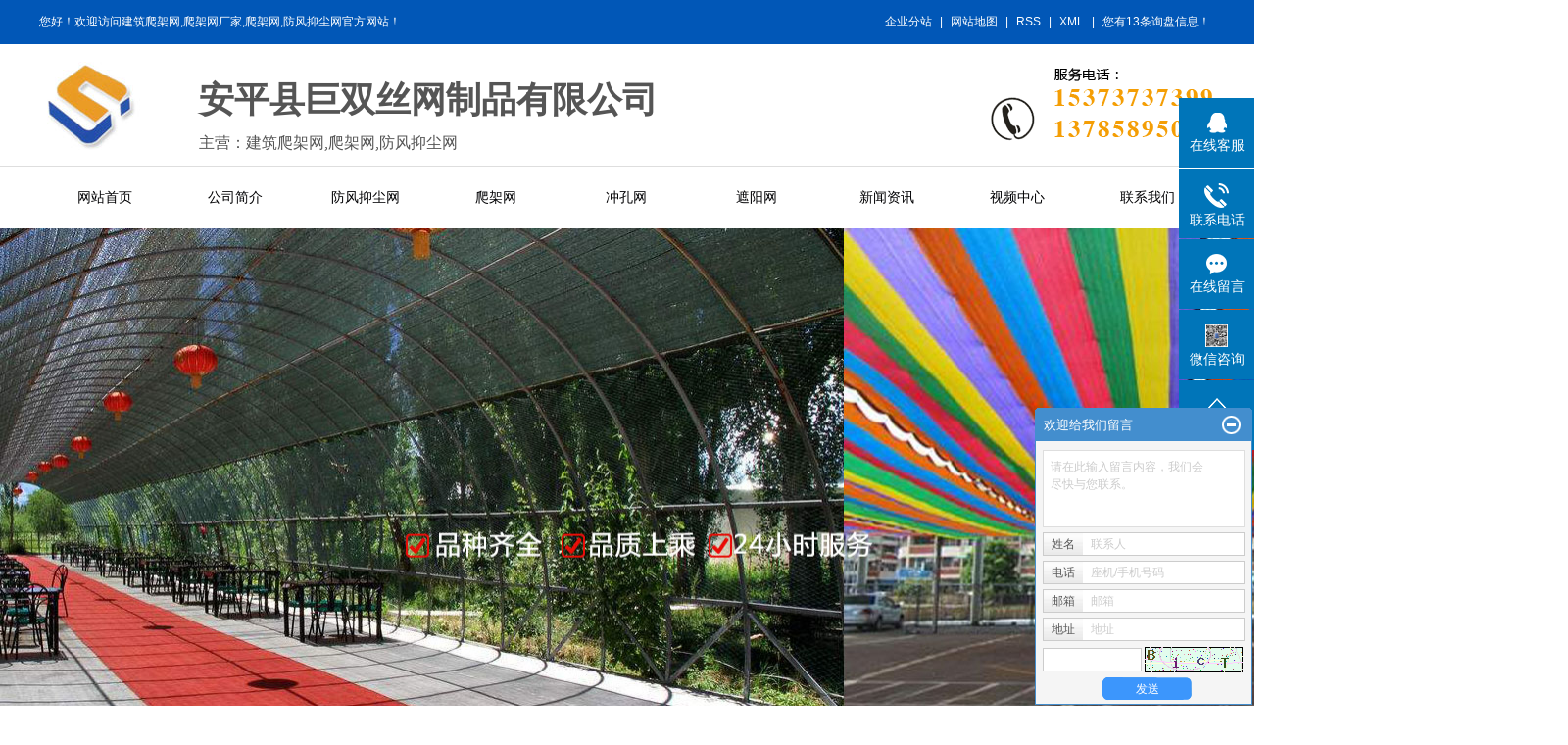

--- FILE ---
content_type: text/html;charset=utf-8
request_url: http://www.chinajushuang.com/
body_size: 12143
content:
 <!DOCTYPE html>
<html lang="zh-CN">
<head>
<meta charset="utf-8">
<meta http-equiv="X-UA-Compatible" content="IE=edge,chrome=1">
<title>建筑爬架网_爬架网厂家_爬架网_防风抑尘网-安平县巨双丝网制品有限公司</title>
<meta name="keywords" content="建筑爬架网,爬架网厂家,爬架网,防风抑尘网,安平县巨双丝网制品有限公司" />
<meta name="description" content="安平县巨双丝网制品有限公司主营爬架网,建筑爬架网,防风抑尘网等丝网产品,爬架网厂家凭借高质量的爬架网,建筑爬架网,防风抑尘网产品,完善的售后体系,深得客户好评." />
<meta name="360-site-verification" content="8af6523011c288e97cb9eabcae1ec67b" />
<meta name="sogou_site_verification" content="kpbhd4yR4u"/>
<meta name="baidu-site-verification" content="3Tq4llgEdj" />
<link rel="shortcut icon" type="image/x-icon" href="http://www.chinajushuang.com/ico/favicon.ico?1220741423" />
<link rel="stylesheet" type="text/css" href="http://www.chinajushuang.com/template/default/style/base.css?9.2" />
<link rel="stylesheet" type="text/css" href="http://www.chinajushuang.com/template/default/style/model.css?9.2" />
<link rel="stylesheet" type="text/css" href="http://www.chinajushuang.com/template/default/style/main.css?9.2" />
<link rel="stylesheet" type="text/css" href="http://www.chinajushuang.com/data/user.css?9.2" />
<script src="http://www.chinajushuang.com/template/default/js/jquery-1.8.3.min.js?9.2"></script>
<script>
	var url = 'http://www.chinajushuang.com/';
	var M_URL = 'http://www.chinajushuang.com/m/';
</script>
<script src="http://www.chinajushuang.com/template/default/js/mobile.js?9.2"></script>
</head>
<body>

<div style='overflow-x:hidden;'>
	<!-- 公共头部包含 -->
<div class="sky">
   <div class="sky_con clearfix">
      <div class="huan">  <p>您好！欢迎访问<a href="/" target="_self" title="爬架网" style="color: rgb(255, 255, 255);"></a>建筑爬架网,爬架网厂家,爬架网,防风抑尘网<a href="/" target="_self" title="建筑爬架网" style="color: rgb(255, 255, 255);"></a>官方网站！</p></div>
      <div class="tops">
            
            <div class="k1">
            <a href="http://www.chinajushuang.com/region/" >企业分站</a> |
            <a href="http://www.chinajushuang.com/sitemap/">网站地图</a> |
            <a href="http://www.chinajushuang.com/rss.xml">RSS</a> |
            <a href="http://www.chinajushuang.com/sitemap.xml">XML</a> |
            <a href="http://www.chinajushuang.com/dm/" class="feedback" target="_blank" rel="nofollow">您有<span class="f_count">13</span>条询盘信息！</a>
            </div>   
           
      </div>
      
   </div>
</div>


<div class="out clearfix">
    <div class="logo">
      <a href="http://www.chinajushuang.com/" class="logo">
        <h1><img alt="建筑爬架网" src="http://www.chinajushuang.com/data/images/other/20201027163334_423.jpg" /></h1>
      </a>
    </div> 
    <div class="you fl">	<p><span style="font-family: 微软雅黑, &quot;Microsoft YaHei&quot;; font-size: 36px;"><strong>安平县巨双丝网制品有限公司</strong></span></p><p><span style="font-family: 微软雅黑, &quot;Microsoft YaHei&quot;; font-size: 16px;">主营：建筑爬架网,爬架网,防风抑尘网</span></p></div>
    <div class="tel"> <p><img src="/data/upload/image/20210803/1627983768197528.png" title="爬架网厂家,建筑爬架网,爬架网厂家,建筑爬架网" alt="爬架网厂家,建筑爬架网,爬架网厂家,建筑爬架网" width="229" height="80" border="0" vspace="0" style="width: 229px; height: 80px;"/></p></div>
</div>

<!-- 导航栏包含 -->
<div id="menu" >
  <ul class="nav clearfix">
      <li><a href="http://www.chinajushuang.com/">网站首页</a></li>
      <li><a href="http://www.chinajushuang.com/about/">公司简介</a>
        <div class="sec">
                                 <a href="http://www.chinajushuang.com/about/company.html">公司简介</a>
                                  <a href="http://www.chinajushuang.com/about/qywha56.html">企业文化</a>
                                  <a href="">工程案例</a>
                                  <a href="http://www.chinajushuang.com/about/ryzz202.html">荣誉资质</a>
                        </div>
      </li>


      <li><a href="http://www.chinajushuang.com/product/cpfly3ba/">防风抑尘网</a></li>
      <li><a href="http://www.chinajushuang.com/product/cpfle744/">爬架网</a></li>
      <li><a href="http://www.chinajushuang.com/product/cpflsfcb/">冲孔网</a></li>      
      <li><a href="http://www.chinajushuang.com/product/cpfls904/">遮阳网</a></li>   



      <li><a href="http://www.chinajushuang.com/news/">新闻资讯</a></li>

      <li><a href="http://www.chinajushuang.com/about_video/">视频中心</a></li>
      <li class="lxff"><a href="http://www.chinajushuang.com/about_contact/lxfs024.html">联系我们</a></li>
  </ul>
</div>

<script type="text/javascript">

$(function(){
	$('.nav > li').hover(function(){
		var sec_count  = $(this).find('.sec a').length;
		var a_height   = $(this).find('.sec a').eq(0).height();
		var sec_height =  sec_count * a_height;
		$(this).find('.sec').stop().animate({height:sec_height},300);
	},function(){
		$(this).find('.sec').stop().animate({height:0},300);
	});
});


</script>





<div id="header" style="display:none">
  <div class="top clearfix">

  	<div class="topLink">

    <div class="k2">
	     <p><img src="/data/upload/image/20210803/1627983768197528.png" title="爬架网厂家,建筑爬架网,爬架网厂家,建筑爬架网" alt="爬架网厂家,建筑爬架网,爬架网厂家,建筑爬架网" width="229" height="80" border="0" vspace="0" style="width: 229px; height: 80px;"/></p>
    </div>
      	</div>
  </div>


</div>
<script type="text/javascript">
$(function(){
  $('.translate-en a').last().css('border','none');
  $('.translate li').hover(function(){
    $(this).find('.translate-en').stop().slideDown();
  },function(){
    $(this).find('.translate-en').stop().slideUp();
  }
  );
});
</script>

<!-- 首页banner -->
<div class="banner">
<ul class="bb">
           <li>
       <a title="爬架网厂家,建筑爬架网爬架网厂家,建筑爬架网,爬架网厂家,建筑爬架网" >
        <img src="http://www.chinajushuang.com/data/images/slide/20200628140121_690.jpg" alt="爬架网厂家,建筑爬架网爬架网厂家,建筑爬架网,爬架网厂家,建筑爬架网" width="1920" height="545" />
       </a>
      </li>
     </ul>
</div>


<!-- 热门搜索 -->
<div class="wrap ss">
	 <div class="container search clearfix">
	    <form method="get" name="formsearch" id="formsearch" action="http://www.chinajushuang.com/search.php">
	    	<input type='text' name='wd' id="keyword" value="请输入搜索关键词" />
	 		  <input type="submit" id="s_btn" value="搜索" />
	    </form>
	    <div class="hotSearch">热门搜索：<a href="http://www.chinajushuang.com/search.php?wd=%E5%BB%BA%E7%AD%91%E7%88%AC%E6%9E%B6%E7%BD%91">建筑爬架网</a><a href="http://www.chinajushuang.com/search.php?wd=%E7%88%AC%E6%9E%B6%E7%BD%91%E5%8E%82%E5%AE%B6">爬架网厂家</a><a href="http://www.chinajushuang.com/search.php?wd=%E7%88%AC%E6%9E%B6%E7%BD%91">爬架网</a></div>
  </div>
</div>



<!-- 巨双产品中心 -->
<div class="box1 clearfix">
	<div class="pro">
		     <h2 class="tt1">product slist</h2>
             <h2 class="tt2">巨双产品中心</h2>
             <h2 class="tt3">成就口碑</br>我们坚持用案例说话！</h2>
			<ul class="sortt">
			  			  	<li>
			      <a href="http://www.chinajushuang.com/product/cpfly3ba/" class="a">防风抑尘网</a>
			    </li>
			  			  	<li>
			      <a href="http://www.chinajushuang.com/product/cpfle744/" class="a">爬架网</a>
			    </li>
			  			  	<li>
			      <a href="http://www.chinajushuang.com/product/cpflsfcb/" class="a">冲孔网</a>
			    </li>
			  			  	<li>
			      <a href="http://www.chinajushuang.com/product/cpfls904/" class="a">遮阳网</a>
			    </li>
			     
			</ul>
                <div class="clearboth"></div>
			<ul class="sortt2">
			  	<li>
			      <a href="http://www.chinajushuang.com/about_contact/">联系我们</a>
			    </li> 
			</ul>
        <div class="lianxi">	<p style="line-height: 2em;"><strong><span style="font-size: 16px;">安平县巨双丝网制品有限公司</span></strong></p><p style="line-height: 2em;"><span style="font-size: 14px;">手 机：15373737399</span></p><p style="line-height: 2em;"><span style="font-size: 14px;">&nbsp; &nbsp; &nbsp; &nbsp; &nbsp; &nbsp; 13785895051</span></p><p style="line-height: 2em;"><span style="font-size: 14px;">URL：<a href="http://www.chinajushuang.com" target="_self">www.chinajushuang.com</a></span></p><p style="line-height: 2em;"><span style="font-size: 14px;">邮 箱：13785895051@163.com</span></p><p style="line-height: 2em;"><span style="font-size: 14px;">Q Q：54451031</span></p><p style="line-height: 2em;"><span style="font-size: 14px;">地 址：安平县徐疃工业园</span></p><p style="line-height: 2em;"><a href="/" target="_self" title="爬架网厂家" style="font-size: 14px; color: rgb(255, 255, 255); text-decoration: none;"><span style="font-size: 14px; color: rgb(255, 255, 255);">爬架网厂家</span></a><span style="font-size: 14px;">主营</span><a href="/" target="_self" title="爬架网"><span style="color: rgb(255, 255, 255); font-size: 14px; text-decoration: none;">爬架网</span></a><span style="color: rgb(255, 255, 255); font-size: 14px; text-decoration: none;">,</span><a href="/" target="_self" title="建筑爬架网"><span style="color: rgb(255, 255, 255); font-size: 14px; text-decoration: none;">建筑爬架网</span></a></p><p style="line-height: 2em;"><span style="font-size: 14px;"><a href="/" target="_self" title="建筑爬架网" style="color: rgb(255, 255, 255); text-decoration: none;"><span style="font-size: 14px; color: rgb(255, 255, 255);">建筑爬架网</span></a>商店地址：</span></p><p style="line-height: 2em;"><span style="font-size: 14px;">河北省安平县旧丝网展</span><span style="font-size: 14px;">厅对面</span></p></div>
	</div>
	<div class="prore">
		<ul class="product_listx roll_product clearfix">
							<li>
					<a href="http://www.chinajushuang.com/product/802.html" title="建筑爬架网" class="img"><img src="http://www.chinajushuang.com/data/images/product/thumb_20200905153632_667.jpg" alt="建筑爬架网" /></a>
					<h3><a href="http://www.chinajushuang.com/product/802.html" title="建筑爬架网">建筑爬架网</a></h3>
				</li>
							<li>
					<a href="http://www.chinajushuang.com/product/604.html" title="米字型爬架网" class="img"><img src="http://www.chinajushuang.com/data/images/product/thumb_20180724104312_421.jpg" alt="米字型爬架网" /></a>
					<h3><a href="http://www.chinajushuang.com/product/604.html" title="米字型爬架网">米字型爬架网</a></h3>
				</li>
							<li>
					<a href="http://www.chinajushuang.com/product/629.html" title="铝板爬架网" class="img"><img src="http://www.chinajushuang.com/data/images/product/thumb_20180724113250_411.jpg" alt="铝板爬架网" /></a>
					<h3><a href="http://www.chinajushuang.com/product/629.html" title="铝板爬架网">铝板爬架网</a></h3>
				</li>
							<li>
					<a href="http://www.chinajushuang.com/product/804.html" title="建筑爬架网" class="img"><img src="http://www.chinajushuang.com/data/images/product/thumb_20200905154039_833.jpg" alt="建筑爬架网" /></a>
					<h3><a href="http://www.chinajushuang.com/product/804.html" title="建筑爬架网">建筑爬架网</a></h3>
				</li>
							<li>
					<a href="http://www.chinajushuang.com/product/729.html" title="建筑爬架网" class="img"><img src="http://www.chinajushuang.com/data/images/product/thumb_20181011152238_188.jpg" alt="建筑爬架网" /></a>
					<h3><a href="http://www.chinajushuang.com/product/729.html" title="建筑爬架网">建筑爬架网</a></h3>
				</li>
							<li>
					<a href="http://www.chinajushuang.com/product/731.html" title="工地爬架网厂家" class="img"><img src="http://www.chinajushuang.com/data/images/product/thumb_20181011152144_274.jpg" alt="工地爬架网厂家" /></a>
					<h3><a href="http://www.chinajushuang.com/product/731.html" title="工地爬架网厂家">工地爬架网厂家</a></h3>
				</li>
							<li>
					<a href="http://www.chinajushuang.com/product/732.html" title="爬架网厂家" class="img"><img src="http://www.chinajushuang.com/data/images/product/thumb_20181011152121_311.jpg" alt="爬架网厂家" /></a>
					<h3><a href="http://www.chinajushuang.com/product/732.html" title="爬架网厂家">爬架网厂家</a></h3>
				</li>
							<li>
					<a href="http://www.chinajushuang.com/product/736.html" title="建筑爬架网厂家" class="img"><img src="http://www.chinajushuang.com/data/images/product/thumb_20181011152013_973.jpg" alt="建筑爬架网厂家" /></a>
					<h3><a href="http://www.chinajushuang.com/product/736.html" title="建筑爬架网厂家">建筑爬架网厂家</a></h3>
				</li>
							<li>
					<a href="http://www.chinajushuang.com/product/743.html" title="河北爬架网" class="img"><img src="http://www.chinajushuang.com/data/images/product/thumb_20181011151744_509.jpg" alt="河北爬架网" /></a>
					<h3><a href="http://www.chinajushuang.com/product/743.html" title="河北爬架网">河北爬架网</a></h3>
				</li>
					</ul>		
	</div>
</div>




<!-- 我们的优势 -->

<div class="wrap ads" style="margin-top:30px">
	<p><img src="/data/upload/image/20200628/1593326249320469.jpg" title="爬架网厂家,建筑爬架网,爬架网厂家,建筑爬架网" alt="爬架网厂家,建筑爬架网,爬架网厂家,建筑爬架网" width="1920" height="171" border="0" vspace="0" style="width: 1920px; height: 171px;"/></p>
</div>


<div class="wrap adv_box">
	<div class="container adv_coms">
		<div class="adv1 clearfix" style="margin-left: 95px;">
			<div class="img_left fl" style="margin-top: 44px;">
				<p><img src="/data/upload/image/20180719/1531969022524471.png" title="爬架网厂家,建筑爬架网,爬架网厂家,建筑爬架网" alt="爬架网厂家,建筑爬架网,爬架网厂家,建筑爬架网" width="432" height="432" border="0" vspace="0" style="width: 432px; height: 432px;"/></p>
			</div>
			<div class="text_right fl" style="margin-left: 100px;margin-top: 127px;">
				<h3>彰显实力优势</h3>
				<div class="neis">
					<p>集爬架网、建筑爬架网设计、生产、加工、</p><p>安装、经营于一体的爬架网厂家&nbsp;</p><p>企业爬架网、建筑爬架网技术力量雄厚、生产设备优良、生产经验丰富</p>
				</div>
			</div>
			<div class="text_right2 fl" style="margin-left:0;margin-top:50px;">
				<h3>做一项工程 树一座丰碑</h3>
				<div class="neis">
						<p>品质保障强大的爬架网技术团队，</p><p>标准化的爬架网、建筑爬架网生产流程，</p><p>爬架网厂家主营爬架网、建筑爬架网，</p><p>合作客户多，口啤佳成功的承接过多种爬架网、建筑爬架网等工程</p>
				</div>
			</div>			
		</div>

		<div class="adv1 adv2 clearfix">
			<div class="img_left fr">
				<p><img src="/data/upload/image/20180719/1531969634560833.png" title="爬架网厂家,建筑爬架网,爬架网厂家,建筑爬架网" alt="爬架网厂家,建筑爬架网,爬架网厂家,建筑爬架网" width="551" height="266" border="0" vspace="0" style="width: 551px; height: 266px;"/></p>
			</div>
			<div class="text_right" style="margin-left: 230px;">
				<h3>高性价比互惠双赢</h3>
				<div class="neis">
					<p>享受同类爬架网、建筑爬架网</p><p>产品优惠具性价比的价钱，</p><p>爬架网厂家产品规格齐全，</p><p>以优良的爬架网、建筑爬架网，</p><p>保障您的利益更大化</p>
				</div>
			</div>
		</div>

		<div class="adv1 adv3 clearfix">
			<div class="img_left fl" style="margin-left:0px;">
					<p><img src="/data/upload/image/20180719/1531969970152246.png" title="爬架网厂家,建筑爬架网,爬架网厂家,建筑爬架网" alt="爬架网厂家,建筑爬架网,爬架网厂家,建筑爬架网" width="613" height="356" border="0" vspace="0" style="width: 613px; height: 356px;"/></p>
			</div>
			<div class="text_right fl" style="margin-left: 30px;">
				<h3>完善的售后服务，让您无后顾之忧</h3>
				<div class="neis">
						<p>建筑爬架网、爬架网服务团队，</p><p>一对一贴心服务快速响应，解决您的难题</p><p>建筑爬架网、爬架网技术研发团队，</p><p>为您免费提供技术指导公司团队可以根据现场做出满意方案</p>
				</div>
			</div>
		</div>

	</div>
</div>




<div class="wrap xwqu clearfix">

<div class="container news_box clearfix">
	<div class="news_left fl">
		<h2 class="clearfix"><span>新闻资讯</span> <a href="http://www.chinajushuang.com/news/company/">more+</a></h2>
		<ul class="news_lsit1">
							<li class="clearfix">
					<a href="http://www.chinajushuang.com/news/447.html" title="编剧式爬架网效果棒棒哒" class="img"><img src="http://www.chinajushuang.com/template/static/images/nopic.jpg" alt="编剧式爬架网效果棒棒哒" /></a>
					<div class="js">
						<h3><a href="http://www.chinajushuang.com/news/447.html" title="编剧式爬架网效果棒棒哒" style="line-height: 45px;">编剧式爬架网效果棒棒</a></h3>
						<span> 爬架网的使用需要在地面上进行组装，因此它可以节省时间并且整体看起来非常坚固。具有阻燃功能，不需要钢管紧固件，使用封闭，...</span>
						<a href="http://www.chinajushuang.com/news/447.html" class="mores">详细内容>></a>
					</div>
				</li>
					</ul>
		<ul class="news_list2">
							<li class="clearfix">
					<a href="http://www.chinajushuang.com/news/451.html" title="给你不一样的防风抑尘网">给你不一样的防风抑尘网</a>
					<span>2023-02-24 00:00:00</span>
				</li>
							<li class="clearfix">
					<a href="http://www.chinajushuang.com/news/534.html" title="影响防风抑尘网效果的原因有什么">影响防风抑尘网效果的原因有什么</a>
					<span>2023-02-04 00:00:00</span>
				</li>
							<li class="clearfix">
					<a href="http://www.chinajushuang.com/news/424.html" title="影响防风抑尘网的因素都有哪些">影响防风抑尘网的因素都有哪些</a>
					<span>2023-02-02 00:00:00</span>
				</li>
							<li class="clearfix">
					<a href="http://www.chinajushuang.com/news/423.html" title="嘤嘤嘤防风抑尘网出现毛刺怎么办?">嘤嘤嘤防风抑尘网出现毛刺怎么办?</a>
					<span>2022-05-17 00:00:00</span>
				</li>
							<li class="clearfix">
					<a href="http://www.chinajushuang.com/news/497.html" title="建筑爬架网你种草了吗">建筑爬架网你种草了吗</a>
					<span>2022-05-16 00:00:00</span>
				</li>
							<li class="clearfix">
					<a href="http://www.chinajushuang.com/news/455.html" title="明言明语讲金属防风抑尘网">明言明语讲金属防风抑尘网</a>
					<span>2022-05-10 00:00:00</span>
				</li>
							<li class="clearfix">
					<a href="http://www.chinajushuang.com/news/564.html" title="建筑爬架网被大众认可的原因">建筑爬架网被大众认可的原因</a>
					<span>2022-05-06 00:00:00</span>
				</li>
							<li class="clearfix">
					<a href="http://www.chinajushuang.com/news/560.html" title="爬架网防装置的特殊功能">爬架网防装置的特殊功能</a>
					<span>2022-04-18 00:00:00</span>
				</li>
							<li class="clearfix">
					<a href="http://www.chinajushuang.com/news/460.html" title="防风抑尘网的奥秘你知道吗">防风抑尘网的奥秘你知道吗</a>
					<span>2022-04-09 00:00:00</span>
				</li>
							<li class="clearfix">
					<a href="http://www.chinajushuang.com/news/375.html" title="如何让防风抑尘网其发挥到它自身的作用">如何让防风抑尘网其发挥到它自身的作用</a>
					<span>2022-03-22 00:00:00</span>
				</li>
							<li class="clearfix">
					<a href="http://www.chinajushuang.com/news/463.html" title="防风抑尘网的性能特点安排起来">防风抑尘网的性能特点安排起来</a>
					<span>2022-03-18 00:00:00</span>
				</li>
							<li class="clearfix">
					<a href="http://www.chinajushuang.com/news/523.html" title="凡尔赛文学防风抑尘网的加工与技术要求">凡尔赛文学防风抑尘网的加工与技术要求</a>
					<span>2022-03-17 00:00:00</span>
				</li>
							<li class="clearfix">
					<a href="http://www.chinajushuang.com/news/440.html" title="讲解安装小技巧——爬架网">讲解安装小技巧——爬架网</a>
					<span>2022-02-25 00:00:00</span>
				</li>
							<li class="clearfix">
					<a href="http://www.chinajushuang.com/news/441.html" title="厂家为您介绍爬架网的应用">厂家为您介绍爬架网的应用</a>
					<span>2022-02-21 00:00:00</span>
				</li>
							<li class="clearfix">
					<a href="http://www.chinajushuang.com/news/447.html" title="编剧式爬架网效果棒棒哒">编剧式爬架网效果棒棒哒</a>
					<span>2021-12-28 00:00:00</span>
				</li>
					</ul>
	</div>
	<div class="news_right fl" style="margin-left: 60px;">
			<h2 class="clearfix"><span>行业资讯</span> <a href="http://www.chinajushuang.com/news/company/">more+</a></h2>
		<ul class="news_lsit1">
							<li class="clearfix">
					<a href="http://www.chinajushuang.com/news/397.html" title="防风抑尘网在煤矿业火热原因" class="img"><img src="http://www.chinajushuang.com/template/static/images/nopic.jpg" alt="防风抑尘网在煤矿业火热原因" /></a>
					<div class="js">
						<h3><a href="http://www.chinajushuang.com/news/397.html" title="防风抑尘网在煤矿业火热原因" style="line-height: 45px;">防风抑尘网在煤矿业火</a></h3>
						<span>　　防风抑尘网在煤矿行业越来越受欢迎，那么为什么会如此受欢迎那?　　现在很多地区的空气污染非常严重，安装了防风抑尘网之后...</span>
						<a href="http://www.chinajushuang.com/news/397.html" class="mores">详细内容>></a>
					</div>
				</li>
					</ul>
		<ul class="news_list2">
							<li class="clearfix">
					<a href="http://www.chinajushuang.com/news/501.html" title="防风抑尘网的六大应用领域你还不知道吗">防风抑尘网的六大应用领域你还不知道吗</a>
					<span>2022-05-31 00:00:00</span>
				</li>
							<li class="clearfix">
					<a href="http://www.chinajushuang.com/news/454.html" title="金属防风抑尘网就是这么刚">金属防风抑尘网就是这么刚</a>
					<span>2022-05-28 00:00:00</span>
				</li>
							<li class="clearfix">
					<a href="http://www.chinajushuang.com/news/418.html" title="防风抑尘网的性能特点你get了吗?">防风抑尘网的性能特点你get了吗?</a>
					<span>2022-04-26 00:00:00</span>
				</li>
							<li class="clearfix">
					<a href="http://www.chinajushuang.com/news/499.html" title="爬架网的六大特点都有哪些">爬架网的六大特点都有哪些</a>
					<span>2022-03-24 00:00:00</span>
				</li>
							<li class="clearfix">
					<a href="http://www.chinajushuang.com/news/480.html" title="柔性防风抑尘网有什么特点">柔性防风抑尘网有什么特点</a>
					<span>2022-02-25 00:00:00</span>
				</li>
							<li class="clearfix">
					<a href="http://www.chinajushuang.com/news/483.html" title="爬架网厂家佛系聊聊金属防风抑尘网">爬架网厂家佛系聊聊金属防风抑尘网</a>
					<span>2021-12-28 00:00:00</span>
				</li>
							<li class="clearfix">
					<a href="http://www.chinajushuang.com/news/439.html" title="什么是爬架网，看完你就懂了">什么是爬架网，看完你就懂了</a>
					<span>2021-11-12 00:00:00</span>
				</li>
							<li class="clearfix">
					<a href="http://www.chinajushuang.com/news/397.html" title="防风抑尘网在煤矿业火热原因">防风抑尘网在煤矿业火热原因</a>
					<span>2021-10-27 00:00:00</span>
				</li>
							<li class="clearfix">
					<a href="http://www.chinajushuang.com/news/399.html" title="防风抑尘网怎样在信息时代发展">防风抑尘网怎样在信息时代发展</a>
					<span>2021-10-27 00:00:00</span>
				</li>
							<li class="clearfix">
					<a href="http://www.chinajushuang.com/news/556.html" title="爬架网如何搭建">爬架网如何搭建</a>
					<span>2021-07-22 00:00:00</span>
				</li>
							<li class="clearfix">
					<a href="http://www.chinajushuang.com/news/551.html" title="阿巴阿巴爬架网防腐及使用注意事项">阿巴阿巴爬架网防腐及使用注意事项</a>
					<span>2021-05-25 11:53:30</span>
				</li>
							<li class="clearfix">
					<a href="http://www.chinajushuang.com/news/546.html" title="就这防风抑尘网的基本操作安装四大部分">就这防风抑尘网的基本操作安装四大部分</a>
					<span>2021-05-06 15:43:08</span>
				</li>
							<li class="clearfix">
					<a href="http://www.chinajushuang.com/news/542.html" title="地摊经济防风抑尘网结构及性能">地摊经济防风抑尘网结构及性能</a>
					<span>2021-04-26 10:31:09</span>
				</li>
							<li class="clearfix">
					<a href="http://www.chinajushuang.com/news/539.html" title="哈拉少怎么防风抑尘网的作用">哈拉少怎么防风抑尘网的作用</a>
					<span>2021-04-21 00:00:00</span>
				</li>
							<li class="clearfix">
					<a href="http://www.chinajushuang.com/news/527.html" title="阿巴阿巴防风抑尘网六大理由领域你造吗">阿巴阿巴防风抑尘网六大理由领域你造吗</a>
					<span>2021-04-02 00:00:00</span>
				</li>
					</ul>
	</div>
</div>
</div>






	<div class="container case_coms" style="margin-top:30px">
		<div class="titles">
			<h3>案例展示</h3>
			<p>美观大方、景观效果好、运输安装方便、造价低、耐锈蚀、免维护、使用寿命长</p>
		</div>
         <div class="gao">
					 <ul class="sox">
					     					      <li>
									       <a title="防风网·应用案例" href="/case/gcalf9d" target="_blank">
									        <img src="http://www.chinajushuang.com/data/images/slide/20180719114036_487.png" alt="防风网·应用案例"/>
									       </a>
					                       <div class="tm">
					                            	<h3><a href="/case/gcalf9d">防风网·应用案例</a></h3>
					                            	<h2><a href="/case/gcalf9d">+</a></h2>
					                       </div>
					      </li>
					     					      <li>
									       <a title="防风抑尘网·应用案例" href="/case/gcalf9d" target="_blank">
									        <img src="http://www.chinajushuang.com/data/images/slide/20180719114131_559.png" alt="防风抑尘网·应用案例"/>
									       </a>
					                       <div class="tm">
					                            	<h3><a href="/case/gcalf9d">防风抑尘网·应用案例</a></h3>
					                            	<h2><a href="/case/gcalf9d">+</a></h2>
					                       </div>
					      </li>
					     					      <li>
									       <a title="爬架网·应用案例" href="/case/gcalf9d" target="_blank">
									        <img src="http://www.chinajushuang.com/data/images/slide/20180719114207_332.png" alt="爬架网·应用案例"/>
									       </a>
					                       <div class="tm">
					                            	<h3><a href="/case/gcalf9d">爬架网·应用案例</a></h3>
					                            	<h2><a href="/case/gcalf9d">+</a></h2>
					                       </div>
					      </li>
					     					      <li>
									       <a title="爬架网·应用案例" href="/case/gcalf9d" target="_blank">
									        <img src="http://www.chinajushuang.com/data/images/slide/20180719114233_873.png" alt="爬架网·应用案例"/>
									       </a>
					                       <div class="tm">
					                            	<h3><a href="/case/gcalf9d">爬架网·应用案例</a></h3>
					                            	<h2><a href="/case/gcalf9d">+</a></h2>
					                       </div>
					      </li>
					     					      <li>
									       <a title="防风网·应用案例" href="/case/gcalf9d" target="_blank">
									        <img src="http://www.chinajushuang.com/data/images/slide/20180719114259_492.png" alt="防风网·应用案例"/>
									       </a>
					                       <div class="tm">
					                            	<h3><a href="/case/gcalf9d">防风网·应用案例</a></h3>
					                            	<h2><a href="/case/gcalf9d">+</a></h2>
					                       </div>
					      </li>
					     					</ul>        	 
         </div>
	</div>







<div class="clearboth"></div>



<div class="wrap about_box clearfix" style="margin-top:30px">
	<div class="about_left fl">
		<p><img src="/data/upload/image/20180719/1531970557871694.png" title="爬架网厂家,建筑爬架网,爬架网厂家,建筑爬架网" alt="爬架网厂家,建筑爬架网,爬架网厂家,建筑爬架网" width="878" height="613" border="0" vspace="0" style="width: 878px; height: 613px;"/></p>
	</div>
	<div class="about_right fl">
			<div class="about_tt">
				<h3>关于我们</h3>
				<p>产品种类齐全·厂家出货性价比高</p>
			</div>
			<div class="about_p">
				<p>　　安平县巨双丝网制品有限公司位于享有“中国丝网之乡”美誉的安平县境内，距北京首都机场250公里，距天津港200公里，地理位置十分优越，技术力量雄厚，是一家集生产、研发、销售、贸易于一体的综合型企业。</p><p>　　巨双丝网主要生产经营的产品有:爬架网，建筑爬架网等。爬架网厂家产品规格齐全，使用寿命长，质量已达到国际标准。爬架网广泛应用于港口码头、火力发电、煤矿、焦化、钢铁、洗煤、水泥等企业的煤场和料场扬尘污染治理;声屏障产品广泛应用于高速公路、铁路、地铁等交通市政设施中的噪声治理屏障，建筑物墙体、发电机房、工厂厂房、及其它噪声声源的隔声降噪用吸音板。</p><p style="margin-top: 0px; margin-bottom: 0px; padding: 0px; border: 0px; color: rgb(85, 85, 85); font-family: &quot;Microsoft YaHei&quot;, arial, 宋体, sans-serif; font-size: 12px; white-space: normal; background-color: rgb(255, 255, 255); line-height: 3em;"><span style="margin: 0px; padding: 0px; border: 0px; font-size: 14px;"></span><br/></p><p><br/></p>
			</div>
			<a href="/about/">更多信息</a>
	</div>
</div>


</div>
<div class="wrap links">
	<div class="f_link">
		<div class="fk">
		    			   <a href='http://www.ngzk.cn/' target='_blank'>南光真空</a>、
					</div>
	</div>
</div>






<div class="foot">
	<div class="nav_foot"><p><a href="http://www.chinajushuang.com/" target="_self" style="white-space: normal;">爬架网</a>、<a href="/" target="_self" title="建筑爬架网">建筑爬架网</a>、<a href="/" target="_self" title="爬架网厂家">爬架网厂家</a></p><p>安平县巨双丝网制品有限公司主营：<a href="/" target="_self">爬架网</a>、<a href="/" target="_self" title="建筑爬架网">建筑爬架网</a>，<a href="http://www.chinajushuang.com/" target="_self" title="爬架网厂家" style="white-space: normal;">爬架网厂家</a>欢迎来电咨询！</p><p>声明：本站部分内容图片来源于互联网，如有侵权请尽快联系管理删除，谢谢！</p><p>地址：河北省安平县徐疃工业园 技术支持：<a href="http://www.ronglida.net.cn" target="_blank">荣力达科技</a>&nbsp;<img src="/data/upload/image/20200526/1590462081914350.png" title="1590462081914350.png" alt="gh.png" width="27" height="25" style="width: 27px; height: 25px;"/>&nbsp;<a href="http://www.chinajushuang.com/about/ryzz202.html" target="_blank">营业执照</a>&nbsp;&nbsp;<a href="http://www.beian.gov.cn/portal/registerSystemInfo?recordcode=13112502000832" target="_blank"><img src="/data/upload/image/20201014/1602654380670001.png" title="1602654380670001.png" alt="batb.png"/></a>&nbsp;<a href="http://www.beian.gov.cn/portal/registerSystemInfo?recordcode=13112502000832" target="_blank">冀公网安备 13112502000832号</a></p><p>网址：<a href="http://www.chinajushuang.com" _src="http://www.chinajushuang.com">www.chinajushuang.com</a>&nbsp;&nbsp; <a href="http://beian.miit.gov.cn" target="_blank">冀ICP备14022472号-1</a></p></div>

	<div><a href="http://www.chinajushuang.com/getkey/" title="热推产品">热推产品</a>&nbsp;&nbsp;|&nbsp;&nbsp;热销地区：
			<span><a href="http://www.chinajushuang.com/jiangsu.html">山西</a></span>
			<span><a href="http://www.chinajushuang.com/wujiang.html">内蒙</a></span>
			<span><a href="http://www.chinajushuang.com/shandong.html">山东</a></span>
			<span><a href="http://www.chinajushuang.com/henan.html">河南</a></span>
			<span><a href="http://www.chinajushuang.com/jiangsu.html">江苏</a></span>
			<span><a href="http://www.chinajushuang.com/shanxi.html">陕西</a></span>
			<span><a href="http://www.chinajushuang.com/heilongjiang.html">黑龙江</a></span>
			<span><a href="http://www.chinajushuang.com/liaoning.html">辽宁</a></span>
			<span><a href="http://www.chinajushuang.com/jilin.html">吉林</a></span>
			<span><a href="http://www.chinajushuang.com/hebei.html">河北</a></span>
			</div>
</div>

<!-- 此处为统计代码 -->
<script>
var _hmt = _hmt || [];
(function() {
  var hm = document.createElement("script");
  hm.src = "https://hm.baidu.com/hm.js?71eee7f4f84de9205b6331eb7d3f5146";
  var s = document.getElementsByTagName("script")[0]; 
  s.parentNode.insertBefore(hm, s);
})();
</script><script type='text/javascript'>
    (function(a, b, c, d, e, j, s) {
        a[d] = a[d] || function() {
            (a[d].a = a[d].a || []).push(arguments)
        };
        j = b.createElement(c),
            s = b.getElementsByTagName(c)[0];
        j.async = true;
        j.charset = 'UTF-8';
        j.src = 'https://static.meiqia.com/widget/loader.js';
        s.parentNode.insertBefore(j, s);
    })(window, document, 'script', '_MEIQIA');
    _MEIQIA('entId', 238033);
</script>

<link rel="stylesheet" type="text/css" href="http://www.chinajushuang.com/template/default/style/kf.css" />
<div class="float-kf">
         <li class="online">
      <a href=""><img src="http://www.chinajushuang.com/template/default/images/kf/qq_online.png"><span>在线客服</span></a>
      <div class="chat">
        <i class="icon"></i>
                        <div class="chatlist">
           <a rel="nofollow" href="http://wpa.qq.com/msgrd?v=3&uin=54451031&site=qq&menu=yes" target="_blank" >
           <img src="http://www.chinajushuang.com/template/default/images/kf/qq.png" alt='腾讯QQ'><span>腾讯QQ</span>
        </a></div>
                  </div>
   </li>
          <li class="contact-number">
      <div class="content"><a href="javascript:void(0)"><img src="http://www.chinajushuang.com/template/default/images/kf/contact.png"><span>联系电话</span></a><div class="tel">15373737399</div></div>
   </li>
   <li><a href="http://www.chinajushuang.com/message/"><img src="http://www.chinajushuang.com/template/default/images/kf/message.png"><span>在线留言</span></a></li>
      <li class="ewm">
      <a href="javascript:void(0)"><img src="http://www.chinajushuang.com/data/images/other/20180723105806_749.jpg"><span>微信咨询</span></a>
      <div class="ewm-img"><img src="http://www.chinajushuang.com/data/images/other/20180723105806_749.jpg"></div>
    </li>
       <li><a href="javascript:void(0)" id="gotop"><img src="http://www.chinajushuang.com/template/default/images/kf/top.png"></a></li>
</div>


<div class="kf-switch clearfix">
   <div class="kf-open">
      <img src="http://www.chinajushuang.com/template/default/images/kf/open.png">
      <span>在线咨询</span>
   </div>
   <div class="kf-content">
      <div class="kf-lists">
                        <li>
           <a rel="nofollow" href="http://wpa.qq.com/msgrd?v=3&uin=54451031&site=qq&menu=yes" target="_blank" >
           <img src="http://www.chinajushuang.com/template/default/images/kf/qq1.png" alt='腾讯QQ' class="hover">
        </a></li>
                    <li>
           <a rel="nofollow" href="http://www.chinajushuang.com/message/" target="_blank" >
           <img src="http://www.chinajushuang.com/template/default/images/kf/liuyan.png" class="hover">
        </a></li>
                <li class="erweima">
           <a rel="nofollow">
           <div class="smallImg"><img src="http://www.chinajushuang.com/data/images/other/20180723105806_749.jpg"></div>
           </a>
           <div class="bigImg"><img src="http://www.chinajushuang.com/data/images/other/20180723105806_749.jpg"></div>
        </li>
              </div>
      <div class="close-btn"><img src="http://www.chinajushuang.com/template/default/images/kf/closebtn.png"></div>
   </div>
</div>


<script>
  $(document).ready(function(){
      $(function () {
  //当点击跳转链接后，回到页面顶部位
          $("#gotop").click(function(){
              $('body,html').animate({scrollTop:0},400);
              return false;
          });
      });
  });
</script>

<script>
   $('.kf-open').on('click',function(){
      $(".kf-content").animate({opacity:'show'},'normal',function(){
      $(".kf-content").show();
      });
      $(this).hide();
   });
   $('.close-btn').on('click',function(){
      $(".kf-content").animate({width:'hide',opacity:'hide'},'normal',function(){
      $(".kf-content").hide();
      });
      $('.kf-open').show();
   });
</script>

<script type="text/javascript">
    var href="data/images/other/20180723105806_749.jpg";
    if(href=="")
    {
       $(".code").css("display","none");
    }
    var currentid='8';
    if(currentid!='7')
    {
      switch(currentid)
      {
          case '1':
          $('.kf_btn').css('background','url("http://www.chinajushuang.com/template/default/images/kf/qing.png") left 33px no-repeat');
          $('.top_bg').css('background','url("http://www.chinajushuang.com/template/default/images/kf/qing1.png") left bottom no-repeat');
          $('.othercolor').css('background','#40c0ac');
          break;

          case '2':
          $('.kf_btn').css('background','url("http://www.chinajushuang.com/template/default/images/kf/puper.png") left 33px no-repeat');
          $('.top_bg').css('background','url("http://www.chinajushuang.com/template/default/images/kf/puple1.png") left bottom no-repeat');
          $('.othercolor').css('background','#8838cc');
          break;

          case '3':
          $('.kf_btn').css('background','url("http://www.chinajushuang.com/template/default/images/kf/kefu_yellow.png") left 33px no-repeat');
          $('.top_bg').css('background','url("http://www.chinajushuang.com/template/default/images/kf/yellow1.png") left bottom no-repeat');
          $('.othercolor').css('background','#ffc713');
          break;

          case '4':
          $('.kf_btn').css('background','url("http://www.chinajushuang.com/template/default/images/kf/kefu_left.png") left 33px no-repeat');
          $('.top_bg').css('background','url("http://www.chinajushuang.com/template/default/images/kf/red1.png") left bottom no-repeat');
          $('.othercolor').css('background','#e5212d');
          break;

          case '5':
          $('.kf_btn').css('background','url("http://www.chinajushuang.com/template/default/images/kf/kefu_cheng.png") left 33px no-repeat');
          $('.top_bg').css('background','url("http://www.chinajushuang.com/template/default/images/kf/cheng1.png") left bottom no-repeat');
          $('.othercolor').css('background','#e65a22');
          break;

          case '6':
          $('.kf_btn').css('background','url("http://www.chinajushuang.com/template/default/images/kf/green.png") left 33px no-repeat');
          $('.top_bg').css('background','url("http://www.chinajushuang.com/template/default/images/kf/green1.png") left bottom no-repeat');
          $('.othercolor').css('background','#78cf1b');
          break;

          case '8':
          $('.float-kf').css('display','block');
          break;

          case '9':
          $('.float-kf').css('display','none');
          $('.kf-switch').css('display','block');
          break;

      }
    }
    var _windowScrollTop=0;    //滚动条距离顶端距离
    var _windowWidth=$(window).width(); //窗口宽度
    $(window).scroll(actionEvent).resize(actionEvent);  //监听滚动条事件和窗口缩放事件
        //响应事件
    function actionEvent(){
        _windowScrollTop = $(window).scrollTop();  //获取当前滚动条高度
     //   _windowWidth=$(window).width();//获取当前窗口宽度
        moveQQonline();//移动面板
    }
        //移动面板
    function moveQQonline(){
                //.stop()首先将上一次的未完事件停止，否则IE下会出现慢速僵死状态，然后重新设置面板的位置。
        $(".kf").stop().animate({
              top: _windowScrollTop+100
             }, "fast");
        $('.alignCenter').stop().animate({
              top: _windowScrollTop+133
             }, "fast");

        $(".kf-switch").stop().animate({
              top: _windowScrollTop+100
             }, "fast");
        $(".float-kf").stop().animate({
              top: _windowScrollTop+100
             }, "fast");
    }
    
    
    
$(".kf_btn").toggle(
  function()
  {
    $('.open').addClass('close');
    $('.alignCenter').hide();
    $(".kf_main").animate({width:'hide',opacity:'hide'},'normal',function(){
      $(".kf_main").hide();
      var href="data/images/other/20180723105806_749.jpg";
      if(href==""){
        $(".code").css("display","none");
      }else{
        $('.e_code img').animate({width:'hide',opacity:'hide'});
      }

    });
  },
  function(){
    $('.open').removeClass('close');
    $(".kf_main").animate({opacity:'show'},'normal',function(){
      $(".kf_main").show();
      var href="data/images/other/20180723105806_749.jpg";
      if(href==""){
        $(".code").css("display","none");
      }else{
        $('.e_code img').animate({opacity:'show'});
      }

    });
  }
);

$('#hidden_share').click(function(){
    $('.alignCenter').show();
})
$('.alignCenter .title img').click(function(){
    $('.alignCenter').hide();
})
</script>

	<!--[if IE 6]>  
<style type="text/css">
#m_div{position:absolute;}
</style>  
<![endif]-->
<div id="m_div">
<div class="w_title">
	<div id="m_top"></div>
	<div id="m_mid"></div>
	<div id="m_bot">欢迎给我们留言</div>
	<a href="javascript:void(0);" class="m_close" title="最小化"></a>
</div>
<form class="message w_message" action="http://www.chinajushuang.com/message/" method="post">
	<input name="action" type="hidden" value="saveadd" />
 	<div class='index_message'>
    	<span class="m_label d_label">请在此输入留言内容，我们会尽快与您联系。</span>
		<textarea id="content" rows="2" cols="80" name="content" class="m_input"></textarea>
 	</div>
	<div class='name_input clearfix'>
    	<div class='input_left'>姓名</div>
     	<div class='input_right'>
        	<span class="m_label">联系人</span>   
        	<input id="name" name="name" type="text" class="m_input" />
    	</div>
	</div>

	<div class='name_input clearfix'>
    	<div class='input_left'>电话</div>
    	<div class='input_right'>
        	<span class="m_label">座机/手机号码</span>
	    	<input id="contact" name="contact" type="text" class="m_input" />
        </div>
    </div>

    <div class='name_input clearfix'>
    	<div class='input_left'>邮箱</div>
    	<div class='input_right'>
        	<span class="m_label">邮箱</span>
	    	<input id="email" name="email" type="text" class="m_input" />
        </div>
    </div>

    <div class='name_input clearfix'>
    	<div class='input_left'>地址</div>
    	<div class='input_right'>
        	<span class="m_label">地址</span>
	    	<input id="address" name="address" type="text" class="m_input" />
        </div>
    </div>
 
	<div id="code">
		<input id="checkcode" name="checkcode" type="text" /> 
	    <img id="checkCodeImg" src="http://www.chinajushuang.com/data/include/imagecode.php?act=verifycode" onclick="changCode('http://www.chinajushuang.com/', 100, 26)"  />
	</div>
 
	<div class="m_under">
		<input type="submit" class="msgbtn" name="btn" value="发送" />
    </div>
</form>
</div>
<script type="text/javascript">
$(".w_title").toggle(function(){
	$(".w_message").hide();
	$(".m_close").attr("title","最大化");	
	$(".m_close").addClass("m_open");
},
function(){
	$(".w_message").show();
	$(".m_close").attr("title","最小化");
	$(".m_close").removeClass("m_open");	
}
);
var currentid='8';
if(currentid!='7')
{
	switch(currentid)
	{
		case '1':
		 $('#m_top').css('background','#3cb6a2');
		 $('#m_mid').css('background','#3cb6a2');
		 $('#m_bot').css('background','#3cb6a2');
		 $('.w_message').css('border-color','#3cb6a2');
		 $('.w_message .msgbtn').css('background','url("http://www.chinajushuang.com/template/default/images/newadd/style1.png") left bottom no-repeat');
		break;

		case '2':
		  $('#m_top').css('background','#8039c5');
		  $('#m_mid').css('background','#8039c5');
		  $('#m_bot').css('background','#8039c5');
		  $('.w_message').css('border-color','#8039c5');
		  $('.w_message .msgbtn').css('background','url("http://www.chinajushuang.com/template/default/images/newadd/style2.png") left bottom no-repeat');
		break;

		case '3':
		  $('#m_top').css('background','#ffc50c');
		  $('#m_mid').css('background','#ffc50c');
		  $('#m_bot').css('background','#ffc50c');
		  $('.w_message').css('border-color','#ffc50c');
		  $('.w_message .msgbtn').css('background','url("http://www.chinajushuang.com/template/default/images/newadd/style3.png") left bottom no-repeat');
		break;

		case '4':
		  $('#m_top').css('background','#ed2b36');
		  $('#m_mid').css('background','#ed2b36');
		  $('#m_bot').css('background','#ed2b36');
		  $('.w_message').css('border-color','#ed2b36');
		  $('.w_message .msgbtn').css('background','url("http://www.chinajushuang.com/template/default/images/newadd/style4.png") left bottom no-repeat');
		break;

		case '5':
		  $('#m_top').css('background','#e4531a');
		  $('#m_mid').css('background','#e4531a');
		  $('#m_bot').css('background','#e4531a');
		  $('.w_message').css('border-color','#e4531a');
		  $('.w_message .msgbtn').css('background','url("http://www.chinajushuang.com/template/default/images/newadd/style5.png") left bottom no-repeat');
		break;

		case '6':
		  $('#m_top').css('background','#74cb17');
		  $('#m_mid').css('background','#74cb17');
		  $('#m_bot').css('background','#74cb17');
		  $('.w_message').css('border-color','#74cb17');
		  $('.w_message .msgbtn').css('background','url("http://www.chinajushuang.com/template/default/images/newadd/style6.png") left bottom no-repeat');
		break;
 
	}
}
</script>

<script>
(function(){
    var bp = document.createElement('script');
    var curProtocol = window.location.protocol.split(':')[0];
    if (curProtocol === 'https') {
        bp.src = 'https://zz.bdstatic.com/linksubmit/push.js';
    }
    else {
        bp.src = 'http://push.zhanzhang.baidu.com/push.js';
    }
    var s = document.getElementsByTagName("script")[0];
    s.parentNode.insertBefore(bp, s);
})();
</script>
<!--底部JS加载区域-->
<script type="text/javascript" src="http://www.chinajushuang.com/template/default/js/common.js?9.2"></script>
<script type="text/javascript" src="http://www.chinajushuang.com/template/default/js/message.js?9.2"></script>
<script>
	bb1();	  //首页banner切换
	scroll(); //产品滚动
</script>
<script type="text/javascript">
$(function() {
    tabs('#tabs', '.tt', 'click');
});
</script>
</div>
</body>
</html>


--- FILE ---
content_type: text/css
request_url: http://www.chinajushuang.com/template/default/style/main.css?9.2
body_size: 14444
content:
/*头部样式*/
.sky{height:45px;background:#0157b7;width:1920px;position:relative;left:50%;margin-left:-960px;}
.sky_con{width:1200px;margin:0 auto;}
.huan{line-height:45px;color:#fff;float:left;}

.tops{float:right;width:600px;}
.tops a{line-height:45px;color:#fff;padding:0 5px;}
.guan{float:right;line-height:45px;color:#fff;padding:0 5px;}
.guan a{line-height:45px;color:#fff;}
.k1{line-height:45px;color:#fff;float:right;}
.k1 a{line-height:45px;color:#fff;}


.out{width:1200px;margin:0 auto;height:124px;overflow: hidden;}
.out .logo{float:left;line-height:124px;}
.out .tel{float:right;margin-top:20px;}


.you{
        float: left;
   margin-top: 30px;
    margin-left: 60px;
    font-size: 20px
}


.wrap{
    width: 1920px;
    margin-left: -960px;
    left: 50%;
    position: relative;
}
.container{
    width: 1200px;
    margin:0 auto;
}


#header{width:1000px;margin:0 auto;}


.topLink{float:right;text-align:right;position: relative;z-index: 9999;}
.translate{width:100px;position: absolute;left: 0;top:10px;z-index: 9999;}
.tran-in{left:120px;}
.translate li{border: 1px dashed #cccccc;line-height: 26px;text-align: left;background: #fff;}
.translate li a{display: block;padding-left: 10px;background: url(../images/dot4.png) no-repeat 88% 11px;}
.translate li a:hover{text-decoration: none;color:#275cea;cursor: pointer;}
.translate-en{display: none;padding: 6px;padding-top:0px;}
.translate li .translate-en a{padding-left: 0px;text-align: center;background: #fff;border-bottom: 1px solid #cccccc;}
.translate li .translate-en a:hover{font-weight: bold;}

.topLink .f_count{color:#ff0000;font-size:13px;font-weight:bold;}
.topLink .k1{line-height:32px;padding-top:5px;}
.topLink .k2{color:#074b91;font-size:14px;font-family:"微软雅黑";}



/*热门搜索*/
.ss{
	height: 60px;
	background: #eeeeee;
}
.search{}
#formsearch{
	width:212px;float:right;
	height: 40px;
	margin-top: 10px;
	background: url(../images/ss.jpg) no-repeat center center;
}
.hotSearch{width:400px;float:left;height:60px;line-height:60px;font-weight:normal;

	font: 400 12px/60px "微软雅黑";
	color:#555;}

.hotSearch a{margin-right:6px;font: 400 12px/60px "微软雅黑";
	color:#555;}
#formsearch input{height:38px;background:#fff;border:0;line-height:38px;background: none;outline: none}
#formsearch input#keyword{height:38px;line-height:38px;padding-left:4px;color:#666;}
#formsearch input#s_btn{width:46px;height:40px;line-height:40px;text-align:center;background:none;font-size: 0; color:#fff;border:none;cursor:pointer;}



#search-type{float: left;width:100px;height: 24px;border: 1px solid #c8c8c8;margin-right: 5px;}





/*巨双产品中心*/
.box1{width:1200px;margin:0 auto;margin-top:18px;}
.pro{width:236px;float:left;background:#0157b7;}
.tt1{text-align:center;color:#648ac8;line-height:55px;font-weight:normal;font-size:18px;text-transform:uppercase;}
.tt2{text-align:center;color:#ffffff;line-height:50px;font-weight:normal;font-size:20px;text-transform:uppercase;background: url(../images/t1.png) no-repeat center center;}
.tt3{color:#cfcfcf;font-size:12px;text-align:center;font-weight:normal;line-height:28px;}
.sortt{width:183px;margin:0 auto;margin-top:18px;}
.sortt li{position:relative;width:183px;height:37px;background:#027dd5;border-radius:5px;margin-bottom:18px;color:#fff;font-size:14px;text-align:center;}
.sortt li a{color:#fff;font-size:14px;text-align:center;line-height:37px;}

.sortt .layer2{position: absolute;left: 183px;top:0px;}
.sortt .layer2 li{width: 183px;
    height: 37px;line-height:37px;    
    border-radius: 5px;
    margin-bottom: 5px;
    color: #fff;
    font-size: 14px;
    text-align: center;}

.sortt2{width:183px;margin:0 auto;margin-top:28px;}
.sortt2 li{width:183px;height:37px;background:#01487a;border-radius:5px;margin-bottom:18px;color:#fff;font-size:14px;text-align:center;}
.sortt2 li a{color:#fff;font-size:14px;text-align:center;line-height:37px;}

.lianxi{width:212px;margin:0 auto;color:#e0dfdf;line-height:30px;padding-bottom:18px}

.lianxi a{
    color: #e0dfdf
}

.prore{width:950px;float:right;}

/*产品列表*/
.product_listx li{float:left;margin-right:16px;margin-bottom:12px;_display:inline;margin-left:16px}
.product_listx li a.img{}
.product_listx li a.img img{width:284px;height:220px;}
.product_listx li h3{text-align:center;padding-top:12px;color:#555555;}
.product_listx li h3 a{font-weight:normal;color:#555555;}
.product_listx li a.img{display:block;}
.product_listx li a.img:hover{border-color:#e87518;}
.roll_product{float:left;}






/* 我们的优势 */
.adv_box{
	height: 1425px;
	background: url(../images/bg.png) no-repeat center top;
}

.text_right h3{
	padding-left: 60px;
	height: 45px;
	font: 400 20px/60px "微软雅黑";
	color:#000000;
	background: url(../images/1.png) no-repeat center left;
}

.text_right2 h3{
	padding-left: 80px;
	height: 45px;
	font: 400 20px/60px "微软雅黑";
	color:#000000;
	background: url(../images/2.png) no-repeat center left;
}



.neis{
	padding-left: 60px;
	margin-top: 15px;
}
.neis p{
	padding-left: 12px;
	background: url(../images/p.png) no-repeat left center;
	font: 400 16px/40px "微软雅黑";
	color:#777777;
}
.adv2{
	margin-top: 50px;
}
.adv2 .text_right h3{
	background: url(../images/3.png) no-repeat center left;
	padding-left: 80px;

}

.adv3{
	margin-top: 56px;
}
.adv3 .text_right{
	margin-top: 25px;
}
.adv3 .text_right h3{
	background: url(../images/4.png) no-repeat center left;
	padding-left: 80px;

}





/* 关于我们 */
.about_box{
	padding-bottom: 17px;
}
.about_left{
	width: 878px;
	height: 615px;
	margin-top: 45px;
}
.about_left img{
	width: 878px;
	height: 615px;
}
.about_right{
	width: 1042px;
}
.about_tt{
	width: 100%;
	height: 203px;
	background: url(../images/he.png) no-repeat left top;
}
.about_tt h3{
	font: 400 30px/41px "微软雅黑";
	color:#ffffff;
	padding-top: 40px;
	padding-left: 44px;
}
.about_tt p{
	font: 400 18px/30px "微软雅黑";
	color:#ffffff;
	padding-left: 44px;
}
.about_p{
	width: 620px;
	margin-left: 32px;
	font: 400 15px/35px "微软雅黑";
	color:#666666;
	margin-top: 55px;
}
.about_right a{
	display: block;
	margin-left: 40px;
	margin-top: 25px;
	width: 145px;
	height: 54px;
	background: #0157b7;
	font: 400 14px/54px "微软雅黑";
	color:#fff;
	text-align: center;
}







/*主体样式*/
#container{width:1200px;margin:0 auto;margin-top:10px;}
.menu_cate{width:220px;float:left;}
.cate_title{line-height:31px;padding-left:15px;font-weight:bold;font-family:"微软雅黑";
background:url(../images/nav.png) no-repeat 0% 100%;font-size:14px;color:#000;}

.navigation{float:right;width:100px;}

.index-title{line-height:31px;padding-left:15px;font-weight:bold;font-family:"微软雅黑";
background:url(../images/nav.png) no-repeat 0% 100%;font-size:14px;color:#000;}
.index-table td{border:solid #add9c0; border-width:0px 1px 1px 0px; padding:10px 5px;}
.index-table{border:solid #add9c0; border-width:1px 0px 0px 1px;margin-top:10px;}

/*----- Common css ------*/
.fl{float:left;}
.fr{float:right;}
.di{_display:inline;}
.fwn{font-weight:normal;}
.dib{*display:inline;_zoom:1;_display:inline;_font-size:0px;}

/*首页新闻*/

.xwqu{background:#f6f6f6;padding:30px 0;}
.news_left{
	width: 570px;
}
.news_lsit1{
	padding-right: 20px;
	margin-top: 20px;
}
.news_lsit1 li a.img{
	display: block;
	float: left;
	width: 200px;
	height: 143px;
}
.news_lsit1 li a.img img{
	width: 200px;
	height: 143px;
}
.news_lsit1 li .js{
	width: 328px;
	float: left;
	margin-left: 22px;
}
.news_lsit1 li .js h3{
	height: 42px;
}
.news_lsit1 li .js h3 a{
	display: block;
	font: 400 14px/50px "微软雅黑";
	color:#222222;
}
.news_lsit1 li .js span{
	display: block;
	font: 400 12px/22px "微软雅黑";
	color:#888888;
}
.news_lsit1 li .js a.mores{
	display: block;
	margin-top: 12px;
	margin-top: 
	font: 400 12px/20px "微软雅黑";
	color:#ff9600;
}
.news_list2{
	margin-top: 20px;
}
.news_list2 li{
	border-bottom: 1px dashed #555555;
}
.news_list2 li a{
	display: block;
	float: left;
	padding-left: 20px;
	font: 400 12px/38px "宋体";
	color:#555555;
	background: url(../images/d.png) no-repeat 9px center;
}
.news_list2 li span{
	display: block;
	float: right;
	font: 400 12px/38px "宋体";
	color:#555555;
}
.news_box{
	padding-bottom: 40px;
	padding-top: 33px;
}
.news_box h2{
	height: 70px;
	background: #e3e3e3;
}
.news_box h2 span{
	display: block;
	float: left;
	font: 400 20px/70px "微软雅黑";
	color:#ffffff;
	width: 193px;
	text-align: center;
	background: #0157b7;
}
.news_box h2 a{
	display: block;
	float: right; 
	font: 400 12px/70px "Arial";text-transform: uppercase;
	color:#777777;
	margin-right: 20px;
}







.titles {
	text-align: center;
}
.titles h3{
	font: 400 20px/35px "微软雅黑";
	color:#000;
}
.titles p{
	font: 400 16px/25px "微软雅黑";
	color:#666666;
}



.gao{width:1200px;margin:0 auto;height:545px;position:relative;overflow: hidden;margin-top:30px}
.sox li{position:relative;}
.sox li:nth-child(1){position:absolute;left:0px;top:0px;width:350px;height:545px;overflow: hidden;}
.sox li:nth-child(2){position:absolute;left:365px;top:0px;width:527px;height:273px;overflow: hidden;}
.sox li:nth-child(3){position:absolute;right:0px;top:0px;width:294px;height:273px;overflow: hidden;}
.sox li:nth-child(4){position:absolute;left:365px;bottom:0px;width:421px;height:247px;overflow: hidden;}
.sox li:nth-child(5){position:absolute;right:0px;bottom:0px;width:395px;height:247px;overflow: hidden;}

.sox li .tm{position:absolute;width:100%;background:url(../images/tm.png);height:100%;text-align:center;bottom:0px;left:0px;display:none}
.sox li .tm h3{padding-top:20%;}
.sox li .tm h3 a{color:#ffffff;font-size:20px;font-weight:normal;line-height:35px;}
.sox li .tm h2{color:#ffffff;font-size:50px;font-weight:bold;text-transform:uppercase;display:block;}
.sox li .tm h2 a{color:#ffffff;font-size:50px;font-weight:bold;}
.sox li:hover .tm{display:block}







/*首页左侧联系我们*/
.contact{width:218px;float:left;padding-bottom:5px;margin-top:10px;}
.contact_title{line-height:31px;padding-left:15px;font-weight:bold;font-family:"微软雅黑";
background:url(../images/nav.png) no-repeat 0% 100%;font-size:14px;color:#000;}
.contact .content{padding:5px;padding-left:8px;}

/*工程案例*/
.case{width:460px;float:left;margin-left:12px;padding-bottom:5px;margin-top:10px;}
.case_title{line-height:31px;padding-left:15px;font-weight:bold;font-family:"微软雅黑";
background:url(../images/nav.png) no-repeat 0% 100%;font-size:14px;color:#000;}
.case .content{padding:5px;padding-bottom:12px;text-indent:20px;}

.news2_company{margin-top:10px;}

/*产品推荐*/
.recommend_product{margin-top:10px;width:692px;float:left;}
.recommend_product .title{line-height:31px;padding-left:15px;font-weight:bold;font-family:"微软雅黑";background:url(../images/nav.png) no-repeat 0% 100%;font-size:14px;color:#000;}
.recommend_product .content{padding-top:15px;padding-bottom:14px;}
.roll_product li{padding-bottom:0px;}

/*品牌列表*/
.brand-list{margin: 20px 0px;display: flex;display: -webkit-flex;flex-wrap: wrap;}
.brand-list li{margin: 5px 8px;}
.brand-list li:hover{box-shadow: 2px 1px 5px;}
.brand-list li img {width: 150px;height: 120px;}

/*前台多页签*/
.news{width:1000px;float:left;margin-top: 10px;}
.tab{position:relative;}
.tab li{float:left;width:100px;height:30px;display:block;line-height:30px;border:1px solid #ccc;margin-right:8px;text-align:center;color:#333;font-size:12px;cursor: pointer;}
.tab li.cur{color:#fff;text-decoration:none;font-size:12px;background:#3a78c1;border-color: #3a78c1;}

.tt{display: none;}
.list1{padding:8px 10px;}
.list1 li{line-height:27px;position:relative;vertical-align: middle;}
.list1 li a{background:url(../images/list_dot1.gif) left center no-repeat;padding-left:12px;line-height:27px;color:#555555;}
.list1 li a:hover{color:#e87518;text-decoration:none;}
.list1 li span{position:absolute;right:0px;line-height:30px;top:0;color:#999;}




/*友情链接*/
.links{
	height: 70px;
	padding-top: 16px;
	padding-bottom: 16px;
	background: #202020;margin-top:20px;
}

.f_link{
	width:1200px;
	margin:0 auto;
	line-height:30px;
}
.fk{
	padding-left: 105px;
	height: 70px;
	background: url(../images/link.png) no-repeat 14px center;
}
.fk a{
	display: inline-block;
	font: 400 12px/35px "微软雅黑";
	color:#e7e7e7;
}



/*页面底部*/

.foot{
	background: #111111;
	padding-top: 40px;
	padding-bottom: 27px;
	text-align: center;
	color:#e7e7e7;
}
 .foot a{
  	color:#e7e7e7;
} 


#footer{position:relative;width:1000px;margin:0 auto;text-align:center;margin-bottom:10px;padding-top:8px;border-top:2px solid #eee;margin-top:15px;}
#footer a{color:#e7e7e7;}
#footer a:hover{color:#e7e7e7;text-decoration:none;}
.nav_foot{text-align:center;line-height:28px;color:#e7e7e7;}
.copyright{text-align:center;line-height:28px;}


/*------------内页-------------------*/
.left .box{margin-bottom:10px;background:#0157b7;padding-bottom:18px}
.left .box h3 em{text-align:center;color:#ffffff;line-height:50px;font-weight:normal;font-size:20px;text-transform:uppercase;background: url(../images/t1.png) no-repeat center center;font-weight:normal;font-style:normal;display:block}
.left .box h3 span{text-align:center;color:#648ac8;line-height:55px;font-weight:normal;font-size:18px;text-transform:uppercase;display:block}

.prodescription{border:1px solid #e5e5e5;background:#f9f9f9;line-height:24px;padding:10px;margin-bottom:15px;text-indent:20px;}

.n_banner{width:1920px;position:relative;left:50%;margin-left:-960px;}
.n_banner img{width:1920px;margin:0 auto}



.left{width:236px;float:left;}
.sort_menu h3{line-height:28px;font-weight:bold;}
.sort_product{margin-top:10px;}
.sort_product h3{background-color:#ececec;line-height:28px;padding-left:15px;font-weight:bold;}

.n_contact{margin-top:10px;}
.n_contact h3{line-height:28px;padding-left:15px;font-weight:bold;}
.n_contact .content{padding:5px;line-height:24px;}

.right{width:940px;float:right;padding-bottom:10px;}
.sitemp{line-height:58px;height:58px;overflow:hidden;padding-right:10px;border-bottom: 1px solid #e4e4e4}
.sitemp h2{width:340px;float:left;line-height:58px;text-align:center;text-align:left;text-indent:15px;font-size:14px;color:#555555;}
.sitemp .site{float:left;text-align:right;line-height:58px;color:#555555;}
.sitemp .site a{color:#555555;}
.right .content{padding:10px;padding-top:15px;overflow:hidden;line-height: 24px;}
.sort_album{margin-top: 15px;}
